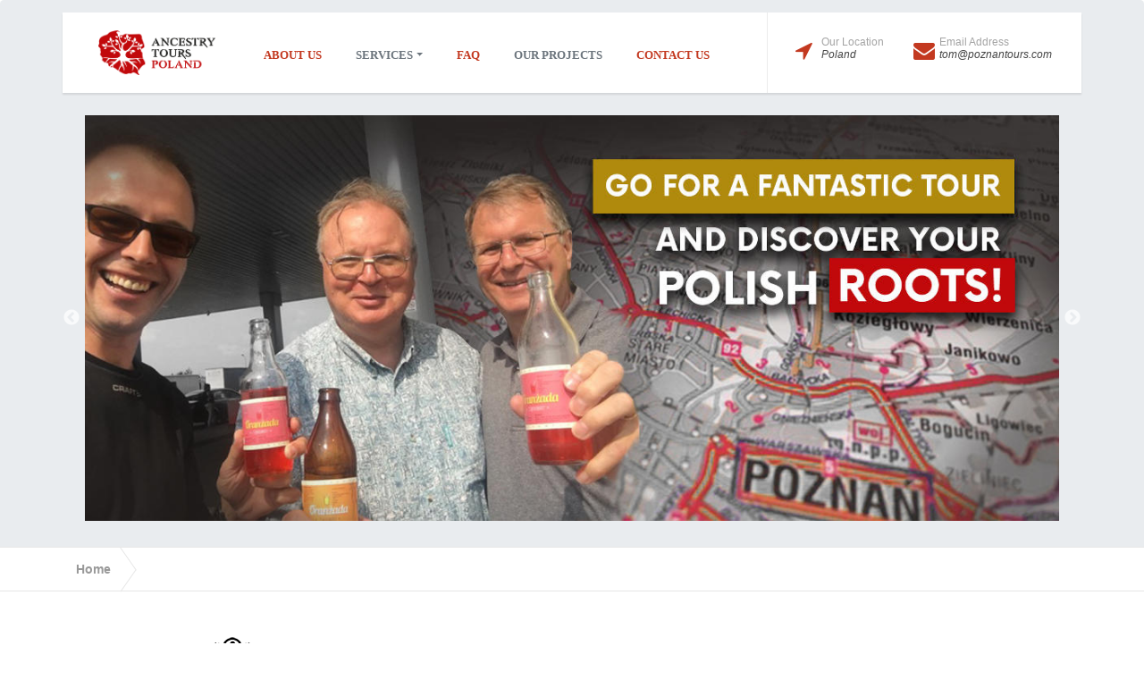

--- FILE ---
content_type: text/html; charset=UTF-8
request_url: http://ancestrytours.pl/
body_size: 7430
content:

<!doctype html>
<html lang="en">
<head>
    <!-- Global site tag (gtag.js) - Google Analytics -->
    <script async src="https://www.googletagmanager.com/gtag/js?id=UA-134063433-1"></script>
    <script>
        window.dataLayer = window.dataLayer || [];

        function gtag() {
            dataLayer.push(arguments);
        }

        gtag('js', new Date());

        gtag('config', 'UA-134063433-1');
    </script>

    <meta charset="utf-8">
    <title>Genealogy tours Poland with private guides. Discover your Polish roots. Ancestry Tours</title>
    <meta name="viewport" content="width=device-width, initial-scale=1, shrink-to-fit=no">
    <meta name="description" content="Are you thinking about trip to Poland? Do you wish to discover your Polish roots? We offer you private genealogy tours Poland and detail genealogy research." />
    <meta name="author" content="Genealogy Tour Poznań Poland">

    <meta property="og:type" content="Genealogy tours Poland with private guides. Discover your Polish roots. Ancestry Tours" />
    <meta property="og:locale" content="en_US" />
    <meta property="og:site_name" content="Genealogy Poland Tour" />
    <meta property="og:title" content="Genealogy tours Poland with private guides. Discover your Polish roots. Ancestry Tours" />
    <meta property="og:description" content="Are you thinking about trip to Poland? Do you wish to discover your Polish roots? We offer you private genealogy tours Poland and detail genealogy research." />
    <meta property="article:publisher" content="http://facebook.com/PoznanTours" />

    <meta name="twitter:description" content="Are you thinking about trip to Poland? Do you wish to discover your Polish roots? We offer you private genealogy tours Poland and detail genealogy research." />
    <meta name="twitter:title" content="Genealogy tours Poland with private guides. Discover your Polish roots. Ancestry Tours" />
    <meta name="twitter:site" content="@PoznanTours" />

    <link rel="icon" href="/favicon.ico">

    <link rel="stylesheet" href="https://stackpath.bootstrapcdn.com/bootstrap/4.1.3/css/bootstrap.min.css"
          integrity="sha384-MCw98/SFnGE8fJT3GXwEOngsV7Zt27NXFoaoApmYm81iuXoPkFOJwJ8ERdknLPMO" crossorigin="anonymous">
    <link rel="stylesheet" href="/css/font-awesome.min.css">

    <link href="/css/main.css" rel="stylesheet">
    <link href="/css/slider.css" rel="stylesheet">

    <script src="/js/jquery.min.js"></script>
    <script src="/js/slick.min.js"></script>
    <link href="/css/slick.min.css" rel="stylesheet">
    <link href="/css/slick-theme.min.css" rel="stylesheet">

    <script src="/js/slider.js"></script>
    <script src="/js/bootstrap.min.js"></script>

</head>

<body>


<main role="main">
    <div class="jumbotron">

        <nav class="navbar navbar-expand-md   ">
    <a class="navbar-brand" href="/home">
        <img src="/img/logo.png" alt="logo" id="logo"/>
    </a>
    <button class="navbar-toggler" type="button" data-toggle="collapse" data-target="#navbarsMenu"
            aria-controls="navbarsMenu" aria-expanded="false" aria-label="Toggle navigation">
        <i class="fa fa-bars navbar-toggler-icon" aria-hidden="true"></i>

    </button>

    <div class="collapse navbar-collapse" id="navbarsMenu">
        <ul class="navbar-nav mr-auto menu">
            <!--<li class="nav-item active">-->
            <!--<a class="nav-link" href="#">Home <span class="sr-only">(current)</span></a>-->
            <!--</li>-->
            <li class="nav-item ">
                <a class="nav-link" href="/about-us">About us</a>
            </li>
            <li class="nav-item dropdown">
                <a class="nav-link dropdown-toggle  disabled" href="#" id="dropdown01"
                   data-toggle="dropdown" aria-haspopup="true" aria-expanded="false">Services</a>
                <div class="dropdown-menu" aria-labelledby="dropdown01">
                    <a class="dropdown-item" href="#">Action</a>
                    <a class="dropdown-item" href="#">Another action</a>
                    <a class="dropdown-item" href="#">Something else here</a>
                </div>
            </li>
            <li class="nav-item ">
                <a class="nav-link" href="/faq" title="How it works">FAQ</a>
            </li>
            <li class="nav-item ">
                <a class="nav-link disabled" href="#our_projects" >Our projects</a>
            </li>
            <li class="nav-item ">
                <a class="nav-link " href="/contact">Contact us</a>
            </li>

        </ul>
        <div class="form-inline nav-middle-border">
            <div class="row" style="width: 85%; margin-left: 5%; height: 100%">
                <div class="col-2"
                     style="font-size: 24px;text-align: right; line-height: 85px; color: rgb(195, 57, 32)">
                    <i class="fa fa-location-arrow"></i>
                </div>
                <div class="col-4 "
                     style="text-align: left;     font-weight: 400; color: #a4a4a4; font-size: 12px; line-height: normal; padding-top: 10%; padding-left: 0">
                    <span class="title">Our&nbsp;Location</span>
                    <p style="color: #444; font-size: 12px; font-style: italic;">Poland</p>
                </div>
                <div class="col-2 "
                     style="font-size: 24px; text-align: right; line-height: 85px; color: rgb(195, 57, 32)">
                    <i class="fa fa-envelope"></i>
                </div>
                <div class="col-4 "
                     style="text-align: left; font-weight: 400; color: #a4a4a4; font-size: 12px; line-height: normal; padding-top: 10%; padding-left: 0">
                    <span class="title">Email&nbsp;Address</span>
                    <p style="color: #444; font-size: 12px; font-style: italic;">tom@poznantours.com </p></div>
            </div>
        </div>
    </div>
</nav>
        <!-- Main jumbotron for a primary marketing message or call to action -->
        <div class="container">
                            <div class="fade2 slider">
                    <div><img src="/img/slider/A_slider_go-for-a-fantastic-tour_m.jpg"/></div>
                    <div><img src="/img/slider/A_Slider_understand_m.jpg"/></div>
                    <div><img src="/img/slider/A_slider_learn-more-about_m.jpg"/></div>
                </div>
                            <h1 class="display-3">

                        </h1>
        </div>
    </div>
    <div class="breadcrumbss full_bar">
        <div class="container">
            <ul class="page_parents pull-right">
                <li class="home"><a href="/home">Home</a></li>
                

            </ul>
        </div>
    </div>

    <div class="container main">
        <div class="row home">
    <div class="col-sm-4 icon">
        <img src="/img/tree.png" alt="Genealogy research"/>
        <h4>Genealogy research</h4>
        <p>We provide detailed research for you. <br/>It is based on facts, documents and records obtained from local
            archives, churches and parishes.<br/>
            At Ancestry Tours experts are working for You!</p>
    </div>
    <div class="col-sm-4 icon">
        <img src="/img/poland.png" alt="Ancestry Tours"/>
        <h4>Ancestry Tours</h4>
        <p>How amazing it would be to step yourself on your ancestor's land?
            With us this is doable and so easy.
            As a travel operator we give you opportunity to see both Poland's best sights and land - cities/ villages -
            where Your history began!
            Come with us!</p>
    </div>
    <div class="col-sm-4 icon">

        <img src="/img/translate.svg" alt="Translation of Documents"/>
        <h4>Translation of Documents</h4>
        <p>After our research you will receive all relevant records in an original form.
            Due to our complicated history your documents might be written in Latin, Geman, Russian or in Polish.
            To help you understand your family history we also provide translation of genealogy documents.</p>
    </div>
</div>

<hr class="margin-bottom-50 margin-top-50">

<div class="row">
    <div class="col-sm-12">
        <h1 class="cont text-center">Testimonials</h1>
    </div>
</div>
<section class="regular slider" id="testimonials">
    <div>
        <div class="row">
            <div class="col-sm-3 text-right">
                <img src="/img/testimonials/testimonial1m.png" alt="Frank & Leonette" class="profile">
            </div>
            <div class="col-sm-9">
                <h3>New Friend</h3>
                <p class="padding-right-40">Tomasz helped organize our trip from start to finish.</p>
                <p class="padding-right-40">This trip was largely focused on searching for information about my
                    ancestors,
                    Tomasz did extensive research and provided transportation. In each of the cities that we visited -
                    Warsaw, Krakow and Poznan (and many small villages) Tomasz (…) provided in-depth information on the
                    history of the area.</p>
                <a href="https://goo.gl/maps/iVszkFgMq4J2" target="_blank" class="info">check <span
                            class="fa fa-arrow-circle-right"/></a>

            </div>
        </div>
    </div>
    <div>
        <div class="row">
            <div class="col-sm-3 ">
                <p class="text-right">
                    <img src="/img/testimonials/testimonial2m.png" alt="Bob" class="profile">
                </p>
            </div>
            <div class="col-sm-9">
                <h3>Trip of a lifetime </h3>
                <p class="padding-right-40">The 12-day trip, organized and led by Tomasz, exceeded our expectations! The
                    highlight of our trip was researching our family history. Tomasz was instrumental in uncovering our
                    family history including living relatives in Poland. He found original documents in the government
                    archives and the local church. </p>
                <p class="padding-right-40">We also visited Warsaw, Lublin, and Krakow often stopping along the way to
                    experience some less visited gems in Poland.</p>
                <a href="https://www.tripadvisor.com/ShowUserReviews-g274847-d6418404-r620798468-Poznan_Tours-Poznan_Greater_Poland_Province_Central_Poland.html"
                   target="_blank" class="info">check <span class="fa fa-arrow-circle-right"/></a>

            </div>
        </div>
    </div>
    <div>
        <div class="row">
            <div class="col-sm-3 ">
                <p class="text-right">
                    <img src="/img/testimonials/no_user_photo-v1.gif" alt="Brenda" class="profile">
                </p>
            </div>
            <div class="col-sm-9">
                <h3>A Perfect BUCKLET LIST visit to Poland for my Father</h3>
                <p class="padding-right-40">Tomasz created a schedule and provided suggestions to help build a trip of a
                    LIFE TIME for my Father's 78 birthday.</p>
                <p class="padding-right-40">We spent a total of 3 and 1/2 days with Tomasz and each day was MORE PERFECT
                    than the 1 before.</p>
                <p class="padding-right-40">Tomasz & Ania's warm, thoughtful actions and demeanour made our trip so
                    personable. It created a birthday my father will NEVER EVER FORGET!</p>
                <a href="https://www.tripadvisor.com/ShowUserReviews-g274847-d6418404-r612058868-Poznan_Tours-Poznan_Greater_Poland_Province_Central_Poland.html"
                   target="_blank" class="info">check <span class="fa fa-arrow-circle-right"/></a>

            </div>
        </div>
    </div>

    <div>
        <div class="row">
            <div class="col-sm-3 ">
                <p class="text-right">
                    <img src="/img/testimonials/testimonial4m.png" alt="Alden" class="profile">
                </p>
            </div>
            <div class="col-sm-9">
                <h3>World War II Sites and Ancestry Search</h3>
                <p class="padding-right-40">Tomasz did a genealogy search and a tour of WWII battle site in and around
                    Poznan. I also had him book travel between cities on our 8 day Polish tour. He is very enthusiastic
                    and knowledgeable about Poland. He found the ship upon which my great, great grand parents departed
                    Poland for Louisiana and cleared up some misconceptions I had grown up with. </p>
                <a href="https://www.tripadvisor.com/ShowUserReviews-g274847-d6418404-r603009393-Poznan_Tours-Poznan_Greater_Poland_Province_Central_Poland.html"
                   target="_blank" class="info">check <span class="fa fa-arrow-circle-right"/></a>
            </div>
        </div>
    </div>
</section>


<hr class="margin-bottom-50 margin-top-50">

<div class="row">
    <div class="col-sm-12">
        <h1 class="cont text-center">Our Experience</h1>
    </div>
</div>
<div class="row">
                        <div class="col-sm-4 experience">
                        <a href="/projects/finding_dads_grave"><img src="/img/blog/dad.png"
                                                                             title="Finding Dad’s grave "
                                                                             alt="December 2018 / Ancestry Tour,  IIWW History "/></a>
                        <p class="sub">Finding Dad’s grave </p>
                        <h5><a href="/projects/finding_dads_grave">December 2018 / Ancestry Tour,  IIWW History </a></h5>
                        <div class="cut"><p>Ancestry tours in Poland during winter time? Yes, it&rsquo;s great opportunity to explore Poland and Europe. As night falls much earlier you see illuminated cities earlier than during summer time. There are considerably less people in the museums etc.</p>
<p>If you are living in hotter climate - like South Africa - then winter is great opportunity to visit Poland.</p>
<p>As little boy Mr Rainer was told many stories about his father. He never knew him.</p>
<p>What was true and which stories were made up to make him feel better as a kid raised without a dad? Little Rainer wasn&rsquo;t sure.</p>
<p>As he was growing up he collected all information available to him about his father. He know that his father died in Poland in closing stages of IIWW.</p>
<p>One day his daughter in-law organised a tour to Europe, a family trip for 3 generations. We started to speak few weeks before their arrival and exchanged family documents.</p>
<p>Finally we have meet in Poznan Poland.</p>
<p><em>I wish to learn more about my family history and if possible to stand at the father&rsquo;s and grandfather&rsquo;s grave. </em>Goals were clear for us.</p>
<p>Therefore before their arrival our team made a small research to prepare for this emotional visit. <strong>We have found an exact place where his father died in the last stages of IIWW, in January 1945. </strong></p>
<p>We went for a trip to small village <em>Debina Gut</em>, as it used to be called in 1945, north-west from Poznan.</p>
<p>Debina Palace was opened especially for us and we have meet there with local people. They have showed us exact grave&rsquo;s location and told story of last days of IIWW in the region, seen trough their eyes. We received exact picture what was happening here.</p>
<p>History told by them matched Mr Rainer&rsquo;s history perfectly. Emotions were sky high!</p>
<p>It was an amazing tour for both sides. For us it was pure pleasure to help organise this trip. What was Rainer&rsquo;s Family impression on our tour? You can read it on <span style="text-decoration: underline;"><a title="Unbelievable Experience" href="https://www.tripadvisor.com/Attraction_Review-g274847-d6418404-Reviews-Poznan_Tours-Poznan_Greater_Poland_Province_Central_Poland.html#rn641900946" target="_blank" rel="noopener">Trip Advisor</a>.</span></p>
<p>If you have any IIWW history in your family which is connected with modern Polish territory - please contact us.</p>
<p>We are happy to help you make your special ancestry tour in Poland.</p></div>
                    </div>
                                    <div class="col-sm-4 experience">
                        <a href="/projects/holocaust_memorial_day"><img src="/img/blog/auschwitz.png"
                                                                             title="Holocaust Memorial Day 27/01"
                                                                             alt="Ancestry Tour finds holocaust survivor"/></a>
                        <p class="sub">Holocaust Memorial Day 27/01</p>
                        <h5><a href="/projects/holocaust_memorial_day">Ancestry Tour finds holocaust survivor</a></h5>
                        <div class="cut"><p>It all happened in August 2016 during one of our Ancestry Tours. Ann and Alan came to Poland from NY.<br />We were traveling together from Frankfurt Oder and looking for places and cities related to their Polish ancestors.</p>
<p>We ended up in one Polish City. Nothing special you may say now. But it was a city with an incredible past. A city rich in terms of its Jewish history and Jewish heritage.</p>
<p style="text-align: center;"><img class="size-medium wp-image-2702" src="http://www.poznantours.com/wp-content/uploads/2017/01/Old-Synagogue-300x96.png" sizes="(max-width: 300px) 100vw, 300px" srcset="http://www.poznantours.com/wp-content/uploads/2017/01/Old-Synagogue-300x96.png 300w, http://www.poznantours.com/wp-content/uploads/2017/01/Old-Synagogue-768x247.png 768w, http://www.poznantours.com/wp-content/uploads/2017/01/Old-Synagogue-1024x329.png 1024w" alt="Holocaust Survivor " width="300" height="96" aria-describedby="caption-attachment-2702" /><br />A City wanting to forget its past</p>
<p>Perhaps it is one of many cities like this in Poland. I think that city is clearly ashamed of its history. What Astonished us? The collective amnesia and strong sense of the denial of the past.</p>
<p>After proper research we knew where we should go. And we found nothing at first. Yeah, it was not easy. But as always a bit of luck is needed. One person gave us an address of a man "who knows everything".<br />- <em>Everything?</em> -We asked again as we wanted to make sure.<br />- <em>Yes, everything regarding the history of this town. Especially the oldest post-war times.</em>-Added the man in a low voice then quickly disappeared. Just as he had appeared.</p>
<p>Not knowing what to expect we went to the address. A Lady greeted us there.<br />She asked all important questions. Who we are? Where did we came from?.</p>
<p>After a short conversation we were able to go inside.</p>
<h2>Holocaust survivor</h2>
<p>Inside the house in one of the rooms on the couch there was Mr John. He greeted us in very(!!) unusual way.<br />He simply said <em>Ich bin ein Jude</em>. At the same time he revealed his sleeve showing the tattooed number of an Auschwitz prisoner!</p>
<p style="text-align: center;"><img class="size-medium wp-image-2701" src="http://www.poznantours.com/wp-content/uploads/2017/01/Tattoo-from-Auschwitz-300x225.jpeg" sizes="(max-width: 300px) 100vw, 300px" srcset="http://www.poznantours.com/wp-content/uploads/2017/01/Tattoo-from-Auschwitz-300x225.jpeg 300w, http://www.poznantours.com/wp-content/uploads/2017/01/Tattoo-from-Auschwitz-768x576.jpeg 768w, http://www.poznantours.com/wp-content/uploads/2017/01/Tattoo-from-Auschwitz-1024x768.jpeg 1024w, http://www.poznantours.com/wp-content/uploads/2017/01/Tattoo-from-Auschwitz.jpeg 1440w" alt="Holocaust Survivor " width="300" height="225" aria-describedby="caption-attachment-2701" /><br />Tattoo from Auschwitz</p>
<p>We were blown away! After a moment of shock and small disbelief what we have just experienced we sat down and started talking. Tears of joy and sadness were constantly mixing but nonetheless we were enjoying these special moments. To the fullest extend.</p>
<p>Mr John showed us his memorabilia and secret boxes and other things from the past which he used in the camps. Yes, camps. We were more than surprised when we have learned that we are speaking with a person who survived not 1 but 2(two!) concentration camps! He was in both Auschwitz-Birkenau and Mauthausen</p>
<p style="text-align: center;"><img class="size-medium wp-image-2703" src="http://www.poznantours.com/wp-content/uploads/2017/01/Medal-Ocalałych-134x300.jpg" sizes="(max-width: 134px) 100vw, 134px" srcset="http://www.poznantours.com/wp-content/uploads/2017/01/Medal-Ocalałych-134x300.jpg 134w, http://www.poznantours.com/wp-content/uploads/2017/01/Medal-Ocalałych-768x1717.jpg 768w, http://www.poznantours.com/wp-content/uploads/2017/01/Medal-Ocalałych-458x1024.jpg 458w, http://www.poznantours.com/wp-content/uploads/2017/01/Medal-Ocalałych.jpg 1443w" alt="Holocaust survivor - PoznanTours.com" width="134" height="300" aria-describedby="caption-attachment-2703" /><br />Order given to those who survived this hell</p>
<p>Wow! It was an amazing day it was! And it is hard to describe our whole conversation. Not in one article.</p>
<h3>What's next?</h3>
<p>Well we all felt pumped-up after this meeting as how often you can meet such amazing people?<br />People with huge will to life which is still visible when they are 92 years old!<br />People strong enough that nothing in this world can break them. For us it was a pure honor to meet such person as Mr John!</p>
<p>Ann and Alan came back home to NY with warm memories and so many emotions in their hearts that is hard to describe.<br />I started to look completely differently on some aspects of my tourist work and started a new project with <a href="http://www.poznantours.com/offer-view/berlin-auschwitz-tour/" target="_blank" rel="noopener">educational tours to Auschwitz</a>.</p>
<p>I still keep contact with Mr John. We agreed to meet again very soon and record his memories.<br />Fingers crossed!</p>
<p>Meanwhile pray for Mr John's health and stay tuned. <strong>Mr John a Holocaust survivor.</strong><br />&reg;<a href="http://www.poznantours.com/" target="_blank" rel="noopener">PoznanTours.com</a></p></div>
                    </div>
                
</div>
    </div>
</main>



<footer>
    <div class="container">
        <div class="row">
            <div class="col-md-3">
                <a class="navbar-brand" href="#">
                    <img src="img/logo.png" alt="Ancestry Tours Poland" class="logo"/>
                </a>
                <p><strong>Ancestry Tours Poland</strong> is consistently delivering trustworthy and rellable results
                    base on genealogy research made in the archives across entire Poland.</p>
                <ul class="social circle">
                    <li><a href="https://www.facebook.com/PoznanTours/" target="_blank"><i class="fa fa-facebook"></i></a></li>
                    <li><a href="https://www.tripadvisor.com/Attraction_Review-g274847-d6418404-Reviews-Poznan_Tours-Poznan_Greater_Poland_Province_Central_Poland.html" target="_blank"><i class="fa fa-tripadvisor"></i></a></li>
                    <li><a href="https://twitter.com/poznantours" target="_blank"><i class="fa fa-twitter"></i></a></li>
                </ul>
            </div>
            <div class="col-md-3">
                <h2>Latest projects</h2>
            </div>
            <div class="col-md-3">
                <h2>Contact info</h2>
                <p>Contact us via E-mail, Phone, Facetime or Whatsapp. It's so easy.</p>
                <p><a href="tel:+48 509315913"><i class="fa fa-mobile-phone"></i>+48 509 315 913</a></p>
                <p><a href="#"><i class="fa fa-envelope"></i>tom@poznantours.com </a></p>
                <p><a href="https://wa.me/48509315913?text=Hi%20Tom" target="_blank"><i class="fa fa-whatsapp"></i>Connect
                        using WhatsApp</a></p>
                <p><a href="facetime:48509315913"><i class="fa fa-facetime"></i>Connect using FaceTime</a></p>
            </div>
            <div class="col-md-3">

            </div>
        </div>
        <div class="row">
            <div class="col-md-12"
            <p>&copy; Ancestry Tours Poland 2018-2026</p>
        </div>
    </div>
    </div>
</footer>


</body>
</html>


--- FILE ---
content_type: text/css
request_url: http://ancestrytours.pl/css/main.css
body_size: 2952
content:
body, html {
    font-family: "Open Sans", "Arial";
    line-height: 26px;
    font-weight: 400;
    font-style: normal;
    color: #999999;
    font-size: 14px;
    padding: 0;
    margin: 0;
    /*top: 0;*/
}

nav {
    padding-left: 40px;
    padding-right: 40px;
    margin-top: 0px;
    -webkit-box-shadow: 0 2px 2px rgba(0, 0, 0, 0.1);
    -moz-box-shadow: 0 2px 2px rgba(0, 0, 0, 0.1);
    box-shadow: 0 2px 2px rgba(0, 0, 0, 0.1);
    margin-right: auto;
    margin-left: auto;
    *zoom: 1;
    background-color: #FFF;
    height: 90px;
}

main p {
    font-size: 110%;
    color: #111111;
}

main p a:hover {
    color: #333333;
}

main p a {
    color: #666666;
}

.fa-facetime {

}

.fa-facetime {
    width: 20px;
    height: 20px;
    background-image: url("../img/facetime_red.svg");
    background-position: center;
    background-size: contain;
    background-repeat: no-repeat;

}

main h1 {
    text-align: left;
    text-transform: uppercase !important;
    line-height: 34px;
    color: #222;
    font-size: 14px;
    margin: 0 0 30px;
}

main .article h1 {
    text-align: left;
    /*text-transform: uppercase !important;*/
    line-height: 34px;
    color: #333333;
    font-size: 35px;
    margin: 0 0 20px;
}

main .article h2 {
    text-align: left;
    text-transform: uppercase !important;
    line-height: 34px;
    color: rgb(195, 57, 32);
    font-size: 14px;
    margin: 0px 0 5px;
}

main .article p a {
    color: rgb(195, 57, 32);
}

.article img.main-photo, .experience img {
    width: 100%;
    height: auto;
    margin-bottom: 20px;
}
main .article .container {
    padding-left: 0;
    padding-right: 0;
    margin-left: 0;
    margin-right: 0;
}
main .article p {

}

main .experience h5 a {
font-size: 20px;
    color: rgb(195, 57, 32);
}

main .experience .cut p, main .experience .cut h1, main .experience .cut h2, main .experience .cut h3, main .experience .cut h4, main .experience .cut h5 {
    display:none;
}
main .experience .cut p:first-of-type {
    display:block;
    font-size: 90%;
}

main .experience p.sub {
margin: 0;
    font-size: 13px;
    text-transform: uppercase;
}





.fa, .fa:before {
    color: rgb(195, 57, 32);
}

main .container .fa, main .container .fa:before, footer .fa:before, footer .fa {
    font-size: 120%;
    width: 25px;
    display: inline-block;
    text-align: center;
    margin-right: 10px;
}

/*nav-link active*/
nav #navbarsMenu {
    height: 100%;
}

nav .menu {
    background-color: #FFF;
    height: 100%;
    z-index: 1;
    position: relative;
}

.navbar {
    padding: 0 40px 0 40px;
}

nav .menu > li {
    border-top: 3px solid transparent;
    -webkit-transition-duration: 0.4s;
    -moz-transition-duration: 0.4s;
    -o-transition-duration: 0.4s;
    -ms-transition-duration: 0.4s;
    transition-duration: 0.4s;
}

nav .menu li:first-child {
    margin-left: 0;
}

nav .menu > li {
    margin-right: 4px;
    margin-left: 4px;
}

nav .menu > li {
    padding-right: 8px;
    padding-left: 8px;
}

nav .menu li {
    float: left;
    position: relative;
    height: 100%;
    background-color: #FFF;

}

nav .menu > li.active, nav .menu > li:hover {
    border-top: 3px solid rgb(195, 57, 32);
}

.menu > li > a {
    /*margin-top: -14px;*/
}

.nav-link {
    padding: 0;
}

nav .menu > li > a {
    font-family: Raleway;
    text-align: center;
    text-transform: uppercase;
    line-height: 90px;
    letter-spacing: 0px;
    font-weight: 700;
    color: rgb(195, 57, 32);
    font-size: 13px;
}

nav .menu > li > a {
    position: relative;
    /*top: 50%;*/
    /*margin-top: -10px;*/
    float: left;
}

nav .nav-middle-border {
    border-left: 1px solid #ebebeb;
    height: 100%;
    width: 35%;
}

nav .header_widgetized {
    float: right;
    top: 50%;
    position: relative;
    -webkit-transform: translateY(-50%);
    -moz-transform: translateY(-50%);
    -ms-transform: translateY(-50%);
    -o-transform: translateY(-50%);
    transform: translateY(-50%);
}

.contact_information {
    float: left;
    height: 100%;

}

.contact_information dl {
    margin: 0;
    padding: 0;
    float: left;
    width: 50%;
    /*margin-right: 25px;*/
    height: 100%;
    text-align: center;
}

.contact_information dl:last-child {
    margin-right: 0;
}

.contact_information dt {
    width: 28px;
    height: 100%;
    line-height: 90px;
    float: left;
}

.contact_information dt i {
    font-size: 24px;
    line-height: 90px;
    float: right;
}

.contact_information dt .bbm_channels {
    width: 24px;
    line-height: 35px;
    height: 35px;
    float: right;
}

.contact_information dd {
    margin-left: 10px;
    margin-top: 20px;
    float: left;

}

.contact_information dd .title {
    display: block;
    font-weight: 400;
    color: #a4a4a4;
    font-size: 12px;
}

.contact_information dd p {
    margin-bottom: 0px;
    color: #444;
    font-size: 12px;
    font-style: italic;
    font-weight: 500;
    float: left;
    margin-top: -4px;
}

.contact_information.light p {
    color: #fff;
}

nav #logo {
    width: 131px;
    height: auto;
    margin-right: 25px;
}

@media (min-width: 276px) and (max-width: 768px) {
    main .jumbotron .container h1 {
        margin-top: 60px;
        font-size: 3.5rem;
    }

    nav .menu {
        height: auto;
    }
}

@media (min-width: 768px) and (max-width: 805px) {
    nav .menu > li > a {
        font-size: 11px;
    }
}

@media (min-width: 981px) and (max-width: 1100px) {
    nav {
        width: 90% !important;
    }

    main .jumbotron .container h1 {
        margin-top: 60px;
        font-size: 3.5rem;
    }
}

@media (min-width: 768px) {
    nav {
        max-width: 1180px !important;

    }

    main .jumbotron .container h1 {
        margin-top: 60px;
        font-size: 3.5rem;
    }
}

@media (min-width: 1101px) {
    nav {
        width: 90%;
        max-width: 1180px !important;
    }

    main .jumbotron .container h1 {
        margin-top: 60px;
        font-size: 3.5rem;
    }

}

@media (max-width: 1201px) {
    nav .nav-middle-border {
        display: none;
    }

}

main .jumbotron {
    background-size: cover;
    background-image: url(//tom/www/img/background.jpg);
    padding: 1rem 0.5rem;
}

main .jumbotron .container h1 {
    margin-top: 65px;
    margin-bottom: 50px;
    color: #444444;
    text-align: center;
}

.breadcrumbss.normal {
    position: absolute;
    right: 0;
    top: 50%;
    margin-top: -11px;
}

.breadcrumbss.normal .page_parents li:first-child {
    padding-right: 0px;
}

.breadcrumbss.normal .page_parents li {
    float: left;
    padding-left: 0px;
    position: relative;
    padding-left: 15px;
    font-weight: 400;
    padding-right: 11px;
    font-size: 12px;
    opacity: 0.7;
}

.breadcrumbss.normal .page_parents li:after {
    content: "/";
    position: absolute;
    left: 0;
    top: 1px;
    width: 3px;
    font-size: 12px;
    height: 7px;
    display: inline;
    margin-top: 0;
}

.breadcrumbss.normal .page_parents li:first-child:after {
    content: '' !important;
    display: none;
}

.breadcrumbss.normal .page_parents li.home:after {
    content: '' !important;
    display: none;
}

.breadcrumbss.normal .page_parents li:last-child {
    margin-right: 0px;
    padding-right: 0;
}

.breadcrumbss.normal .page_parents li a {
    font-size: 12px;
    font-weight: 400;
    color: inherit;
}

.breadcrumbss.normal .page_parents li.home {
    opacity: 1;
}

.breadcrumbss.normal .page_parents li.home a {
    font-weight: bold;
}

.breadcrumbss.normal .page_parents li a:hover {
    text-decoration: none;
}

.breadcrumbss.normal .page_parents li:last-child a {
    margin-right: 0px;
}

.breadcrumbss.normal .page_parents {
    margin: 0;
    padding: 0;
    list-style: none;
    position: relative;
    margin-top: 0px;
    -webkit-transition-duration: 0.1s;
    -moz-transition-duration: 0.1s;
    -o-transition-duration: 0.1s;
    -ms-transition-duration: 0.1s;
    transition-duration: 0.1s;

    z-index: 20;
    float: left;
    z-index: 1;
}

.breadcrumbss.full_bar {
    background-color: white;
    margin-top: -33px;
    margin-bottom: 50px;
    width: 100%;
    height: 50px;
    border-top: 1px solid #e7e7e7;
    border-bottom: 1px solid #e7e7e7;
}

.breadcrumbss.full_bar .container {
    height: 100%;
}

.breadcrumbss.full_bar .page_parents {
    float: left;
    margin: 0;
    padding: 0;
    list-style: none;
    height: 100%;

}

.breadcrumbss.full_bar .page_parents li {
    float: left;
    height: 100%;
    display: table;
    padding: 0 20px;
    position: relative;
}

.breadcrumbss.full_bar .page_parents li.home {
    font-weight: bold;
}

.breadcrumbss.full_bar .page_parents li:first-child {
    padding-left: 0;
}

.breadcrumbss.full_bar .page_parents li a {
    color: #999999;
    vertical-align: middle;
    display: table-cell;
}

.breadcrumbss.full_bar .page_parents li:before {
    content: "";
    width: 1px;
    height: 31px;
    -webkit-transform: rotate(-35deg);
    -moz-transform: rotate(-35deg);
    -ms-transform: rotate(-35deg);
    -o-transform: rotate(-35deg);
    transform: rotate(-35deg);
    position: absolute;
    right: 0;
    top: -3px;
    background: #e7e7e7;
}

.breadcrumbss.full_bar .page_parents li:after {
    content: "";
    width: 1px;
    height: 30px;
    -webkit-transform: rotate(35deg);
    -moz-transform: rotate(35deg);
    -ms-transform: rotate(35deg);
    -o-transform: rotate(35deg);
    transform: rotate(35deg);
    position: absolute;
    top: 22px;
    right: 0;
    background: #e7e7e7;
}

.header_page h1 {
    color: inherit;
    float: left;
    height: 100%;
}

.form-group label {
    color: #111111;
}

.form-group input {
    padding: 23px 15px;
}

form {
    margin-bottom: 30px;
}

.btn-primary {
    background-color: rgb(195, 57, 32);
    border-radius: 20px;
    border: none;
    padding: 10px 35px;
    font-size: 16px;
    font-weight: bold;
    text-transform: uppercase;
}

.form-group {
    margin: 0 0 20px;
}

footer {
    margin-top: 30px;
    padding: 30px 0;
    background-color: #f1f1f1;
}

footer p {
    font-size: 13px;
}

footer .logo {
    width: 75%;
    height: auto;
    margin-bottom: 25px;
}

footer a:hover {
    color: #333333;
}

footer a {
    color: #666666;
}

footer h2 {
    font-size: 22px;
    color: #666666;
    margin-bottom: 20px;
}

footer .social li a {
    float: left;
    width: 100%;
    text-align: center;
    height: 35px;
    line-height: 35px;
    color: #FFFFFF;
    display: inline-block;
}

footer .social li a i:before {
    text-align: center;
    height: 35px;
    width: 35px;
    line-height: 35px;
    color: #FFFFFF;
    display: inline-block;
}

footer .social li:hover {
    background-color: #c33920;
}

footer .social li {
    margin: 0 5px;
    float: left;
    padding: 0;
    line-height: 35px;
    width: 35px;
    height: 35px;
    border-radius: 100%;
    display: inline-block;
    background-color: #333333;
}

footer .social {
    margin: 0;
    padding: 15px 0 0 0;
    list-style: none;
    float: left;
    width: 100%;
    margin-left: 0px !important;
    margin-top: 0px !important;
    position: relative;
}

h1.blockquote {
    padding: 10px 0px 10px 25px;
    font-size: 18px;
    color: #000;
    line-height: 25px;
    margin-bottom: 20px !important;
    border-left: 2px solid #c33920;
}

.after_blockquote {
    margin-top: 60px;
}

h2.welcome {
    font-size: 28px;
    color: #111111;
    line-height: 40px;
    text-align: center;
    font-family: Roboto;
    font-weight: 300;
    font-style: normal;
    margin-bottom: 50px;
}

hr.margin-bottom-50 {
    margin-bottom: 50px;
}

hr.margin-top-50 {
    margin-top: 50px;
}

.shapes {
    text-align: center;
}

.shapes img {
    width: 100%;
    height: auto;
}

.about h4:hover {
    color: #c33920;
}

.about p {
    color: #666666;
    line-height: 26px;
    font-weight: 400;
    font-style: normal;
    font-size: 14px;
    text-align: justify;
}

.about2 p {
    color: #333333;
    line-height: 26px;
    font-weight: 400;
    font-style: normal;
    font-size: 17px;
    text-align: justify;
}

.about h4 {
    line-height: 28px;
    font-size: 17px;
    color: #111111;
    font-family: "Open Sans";
    font-weight: 600;
    font-style: normal;
}

.container-gray {
    float: none;
    width: 100%;
    clear: both;
    font-family: "Open Sans";
    line-height: 26px;
    font-weight: 400;
    font-style: normal;
    color: #a3a3a3;
    font-size: 14px;

    background-color: #f6f6f6;
    padding-top: 35px;
    padding-bottom: 35px;
    margin: 50px 0;
}

.container-gray img.logo {
    max-height: 70px;
    height: auto;
    max-width: 290px;
    width: auto;
    padding: 0 20px;
}

p.cont {
    text-align: center;
    line-height: 24px;
    font-weight: 200;
    font-size: 19px;
    color: #555555;
}

h1.cont {
    text-transform: none !important;
    text-align: center;
    line-height: 42px;
    font-weight: 400;
    color: #444444;
    font-size: 38px;
}

.container.main .profil img {
    width: 90%;
    padding: 5px;
    height: auto;
}

.container.main .profil p {
    padding: 0 0px;
    margin-top: 10px;
    color: #666666;
    font-size: 100%;
    text-align: justify;
}

.container.main .profil .position {
    color: #c33920;
}

.container.main .profil h5 {
    margin-top: 20px;
    line-height: 22px;
    font-size: 14px;
    font-weight: bold;
    color: #000000;
}

.home .icon p {
    display: block;
    text-align: center;
    color: #666666;
    font-size: 100%;
}

.home .icon h4 {
    margin-bottom: 15px;
    width: 100%;
    margin-top: 15px;
    line-height: 28px;
    font-size: 16px;
    color: #c33920;
    font-family: "Open Sans";
    font-weight: 600;
    font-style: normal;
}

.home .icon img {
    height: 100px;
    width: 100px;
}

.home .icon {
    text-align: center;
}

#testimonials img.profile {
    width: 90%;
    height: auto;
    border-radius: 50%;
    display: inline;
}

#testimonials .padding-right-40 {
    padding-right: 40px;
}
#testimonials p {
    font-size: 95%;
}
#testimonials .info {
    color: rgb(195, 57, 32);
    font-size: 100%;
    text-transform: uppercase;
}
#testimonials .info span {
    font-size: 100%;
}

#testimonials {
    /*background-color: #f1f1f1;*/
    padding: 15px;
}

#testimonials h3 {
    /*text-align: center;*/
    margin-bottom: 15px;
    color: black;
}

.container .tags {
    color: #999999;
    font-size: 100%;
}
.container .tags:hover {
    color: rgb(195, 57, 32);
    font-weight: bold;
}
.container .links {
    color: #333333;
    font-size: 100%;
}
.links-ul {
    margin-left: -12px;
    text-align: left;
}
.container .links:hover {
    color: rgb(195, 57, 32);
}

h1.blockquote.tags {
    padding: 5px 0px 5px 25px;
    font-size: 16px;
    color: #000;
    line-height: 20px;
    margin-top: 30px !important;
    margin-bottom: 10px !important;
    border-left: 2px solid #c33920;
}
img.author {
    width: 50%;
    height: auto;
    border:1px solid #333333;
    border-radius: 50%;
    display: block;
    margin: 0 auto;
}


--- FILE ---
content_type: text/css
request_url: http://ancestrytours.pl/css/slider.css
body_size: 608
content:
/*div.background-slideshow img {*/
    /*display: none;*/
    /*z-index: 1;*/
    /*width: 100%;*/
    /*vertical-align: middle;*/
/*}*/
/*div.background-slideshow img.current {*/
    /*display: inline;*/
    /*z-index: 2;*/
/*}*/
/*div.background-slideshow img.previous {*/
    /*z-index: 1;*/
/*}*/
/*div.background-slideshow {*/
    /*margin: -20px;*/
/*}*/



.fade2 img{
    width: 100%;
    height: auto;
}
.fade2 {
    margin: 25px 10px -45px;

}




/*.testimonials {*/
    /*overflow: hidden;*/
    /*position: relative;*/
    /*max-height: 300px;*/
/*}*/

/*.testimonials {*/
    /*color: black;*/
    /*background: #f1f1f1;*/
/*}*/

/*.one-slide,*/
/*.testimonial,*/
/*.message {*/
    /*border: none !important;*/
    /*outline: none !important;*/
/*}*/

/*.icon-overlay {*/
    /*position: absolute;*/
    /*opacity: 0.3;*/
    /*right: 10%;*/
    /*top: 0;*/
    /*height: auto;*/
    /*width: 100%;*/
    /*max-width: 400px;*/
/*}*/

/*.carousel-controls .control {*/
    /*position: absolute;*/
    /*transform: translateY(-50%);*/
    /*width: 45px;*/
    /*height: 45px;*/
    /*border-radius: 50%;*/
    /*border: 2px solid #fff;*/
    /*z-index: 1;*/
/*}*/

/*.prev {*/
    /*left: -2.25rem;*/
/*}*/

/*.next {*/
    /*right: -2.25rem;*/
/*}*/

/*@media screen and (max-width: 768px) {*/
    /*.testimonials {*/
        /*max-height: 700px;*/
    /*}*/
    /*.icon-overlay {*/
        /*height: 300px;*/
        /*top: calc(50% - 150px);*/
    /*}*/
    /*.carousel-controls .control {*/
        /*width: 25px;*/
        /*height: 25px;*/
        /*top: inherit;*/
    /*}*/
    /*.prev {*/
        /*left: 0;*/
    /*}*/
    /*.next {*/
        /*right: 0;*/
    /*}*/
    /*.control i {*/
        /*font-size: .7rem;*/
    /*}*/
    /*.testimonials .message {*/
        /*font-size: 1rem;*/
    /*}*/
    /*.testimonials h2 {*/
        /*font-size: 1.5rem;*/
    /*}*/
/*}*/


--- FILE ---
content_type: image/svg+xml
request_url: http://ancestrytours.pl/img/translate.svg
body_size: 8577
content:
<?xml version="1.0" encoding="UTF-8" standalone="no"?>
<!-- Created with Inkscape (http://www.inkscape.org/) -->

<svg
   xmlns:dc="http://purl.org/dc/elements/1.1/"
   xmlns:cc="http://creativecommons.org/ns#"
   xmlns:rdf="http://www.w3.org/1999/02/22-rdf-syntax-ns#"
   xmlns:svg="http://www.w3.org/2000/svg"
   xmlns="http://www.w3.org/2000/svg"
   xmlns:sodipodi="http://sodipodi.sourceforge.net/DTD/sodipodi-0.dtd"
   xmlns:inkscape="http://www.inkscape.org/namespaces/inkscape"
   width="200mm"
   height="200mm"
   viewBox="0 0 708.66142 708.66141"
   id="svg4211"
   version="1.1"
   inkscape:version="0.91 r13725"
   sodipodi:docname="translate.svg">
  <defs
     id="defs4213" />
  <sodipodi:namedview
     id="base"
     pagecolor="#ffffff"
     bordercolor="#666666"
     borderopacity="1.0"
     inkscape:pageopacity="0.0"
     inkscape:pageshadow="2"
     inkscape:zoom="0.35"
     inkscape:cx="-23.571429"
     inkscape:cy="-71.034685"
     inkscape:document-units="px"
     inkscape:current-layer="layer1"
     showgrid="false"
     inkscape:window-width="1920"
     inkscape:window-height="1017"
     inkscape:window-x="0"
     inkscape:window-y="30"
     inkscape:window-maximized="1" />
  <metadata
     id="metadata4216">
    <rdf:RDF>
      <cc:Work
         rdf:about="">
        <dc:format>image/svg+xml</dc:format>
        <dc:type
           rdf:resource="http://purl.org/dc/dcmitype/StillImage" />
        <dc:title></dc:title>
      </cc:Work>
    </rdf:RDF>
  </metadata>
  <g
     inkscape:label="Layer 1"
     inkscape:groupmode="layer"
     id="layer1"
     transform="translate(0,-343.70079)">
    <path
       style="fill:#000000"
       d="m 84.518609,986.58278 c -23.618733,-6.23172 -42.577187,-22.8142 -51.36736,-44.92963 -5.65623,-14.23051 -5.603999,-13.20203 -5.273597,-103.8451 0.298191,-81.80066 0.340135,-83.36411 2.406586,-89.68202 7.576512,-23.16416 21.483985,-39.13848 42.159971,-48.42532 14.809488,-6.65195 10.209829,-6.35534 104.319611,-6.72657 l 85.32064,-0.3365 0,-108.82086 c 0,-123.04011 -0.43961,-115.66104 7.92647,-133.02943 9.74639,-20.23383 28.56327,-35.26266 50.67949,-40.47713 5.30232,-1.25016 26.59171,-1.46114 148.70233,-1.47368 98.11124,-0.0101 144.34279,0.31929 148.38373,1.0571 26.68533,4.87229 49.25519,25.65277 57.9553,53.36061 l 2.32183,7.39424 0,228.0163 0,228.01633 -2.31779,7.41918 c -4.10346,13.13509 -9.58852,22.33852 -18.92411,31.753 -9.48756,9.5677 -18.24006,15.18539 -30.19789,19.38224 l -7.9138,2.7775 -263.62842,0.1984 c -58.6663,0.0443 -104.31222,0.0744 -139.90476,0.0736 -118.22757,0 -125.52965,-0.35209 -130.648231,-1.70258 z M 611.85546,934.20192 c 5.87124,-2.66664 11.05874,-8.46342 12.78964,-14.29201 1.28639,-4.33169 1.47411,-32.4791 1.47411,-220.98658 0,-154.30072 -0.31204,-217.26184 -1.09203,-220.35972 -1.33577,-5.30458 -6.62496,-11.68687 -12.12148,-14.62651 l -4.09793,-2.19164 -135.5238,-0.2636 c -92.67051,-0.18024 -137.12587,0.0681 -140.5903,0.78571 -9.70809,2.01059 -16.78873,10.6355 -17.58201,21.41657 -0.23306,3.16779 -0.46303,63.51798 -0.51099,134.11154 l -0.0873,128.3519 -108.07281,0.0103 -108.07281,0.0103 -5.061907,2.35697 c -5.868952,2.73279 -9.853945,7.46508 -11.838251,14.05854 -2.135064,7.09417 -2.068113,150.11551 0.0736,157.32743 1.730906,5.82859 6.918401,11.62545 12.789648,14.29208 3.89699,1.76985 12.86451,1.83339 258.76223,1.83339 245.89779,0 254.86531,-0.0633 258.76231,-1.83339 z M 354.57699,886.73574 c -6.94412,-3.18878 -10.05915,-8.67138 -11.06864,-19.48163 l -0.59353,-6.35621 7.06765,0 7.06758,0 0,5.22066 c 0,6.91499 1.89868,9.62262 6.73338,9.6026 4.2095,-0.0174 5.39024,-0.63247 6.9677,-3.62943 3.48714,-6.62503 0.094,-13.85777 -12.07551,-25.73947 -12.21566,-11.92681 -13.99088,-15.48778 -13.99088,-28.06478 0,-8.6778 0.22807,-9.81596 2.72147,-13.5823 3.80741,-5.75127 9.04049,-8.19616 17.60085,-8.22323 12.48607,-0.0396 19.19238,6.30058 20.40541,19.291 l 0.61118,6.54518 -6.57296,0 c -6.56742,0 -6.57304,0 -6.57304,-2.82 0,-5.06626 -1.91934,-8.83655 -5.05486,-9.9296 -5.71843,-1.99341 -9.78352,1.44071 -9.78352,8.26485 0,6.09007 2.66387,10.39786 12.81244,20.71975 12.04544,12.25112 14.86196,17.52495 14.8762,27.85547 0.0135,9.53098 -3.4865,16.653 -9.79087,19.92488 -5.5797,2.8959 -15.52196,3.08314 -21.36005,0.40226 z m -204.51076,-37.95584 -0.25878,-38.82708 -7.66649,-0.28885 -7.6665,-0.28893 0,-5.89373 0,-5.8938 22.25756,0 22.25756,0 0,5.93535 0,5.93535 -7.41919,0 -7.41918,0 0,39.07438 0,39.07438 -6.9131,0 -6.9131,0 z m 34.8587,-6.26955 0,-45.09662 15.58029,0.3342 c 14.42187,0.30935 15.86479,0.51107 19.40669,2.71285 5.8202,3.61803 7.50624,8.30545 7.50624,20.86813 0,11.46519 -1.66309,17.00549 -6.11207,20.36133 l -2.40714,1.81574 2.93199,2.46713 c 4.86271,4.09167 5.83532,7.91372 6.50474,25.56007 l 0.60976,16.07601 -7.04819,-7.9e-4 -7.04826,-7.9e-4 -0.61823,-3.09129 c -0.34005,-1.70052 -0.6183,-8.39987 -0.6183,-14.88776 0,-16.07102 -1.3664,-18.62251 -9.97313,-18.62251 l -3.87602,0 0,18.30066 0,18.30066 -7.41919,0 -7.41918,0 0,-45.09662 z m 25.85762,-6.25562 c 2.1873,-1.77119 2.33528,-2.55283 2.33528,-12.33002 0,-12.31988 -0.69174,-13.50149 -8.33449,-14.23581 l -5.02004,-0.48235 0,14.46959 0,14.46959 4.34198,0 c 2.80109,0 5.17064,-0.67101 6.67727,-1.891 z m 23.08408,49.12649 c 0.27904,-1.22411 3.41884,-20.47696 6.97728,-42.78398 3.55836,-22.30702 6.68565,-41.55979 6.9495,-42.78397 0.46003,-2.13475 0.90012,-2.22576 10.76902,-2.22576 l 10.28944,0 0.55254,2.72037 c 0.99556,4.90117 13.45378,84.42781 13.45378,85.88157 0,1.09337 -1.55823,1.41752 -6.8145,1.41752 l -6.81441,0 -0.55484,-3.21498 c -0.30507,-1.76818 -0.85033,-5.32939 -1.2116,-7.9138 l -0.65685,-4.69881 -8.68491,0 c -6.29994,0 -8.82302,0.36015 -9.18808,1.31147 -0.27683,0.72126 -0.82146,4.28247 -1.21034,7.9138 l -0.70702,6.60232 -6.82818,0 c -6.57194,0 -6.80911,-0.0835 -6.32083,-2.22575 z m 30.50927,-26.21446 c 0.51907,-0.89624 -5.9158,-42.78121 -6.69182,-43.55723 -0.30017,-0.30009 -0.54574,-0.0791 -0.54574,0.49113 0,0.57019 -1.33545,10.26791 -2.96767,21.55046 -1.63223,11.28254 -2.96768,20.90612 -2.96768,21.38569 0,1.05665 12.56434,1.18066 13.17291,0.12995 z m 25.40686,-16.56952 0,-45.00973 9.19251,0 9.19243,0 1.23242,4.69882 c 6.43803,24.54639 12.62377,46.74103 13.02706,46.74159 0.27208,3.9e-4 0.36894,-11.57354 0.21526,-25.71985 l -0.27936,-25.72056 6.46201,0 6.46201,0 0,45.00973 0,45.00973 -7.26692,0 -7.26693,0 -6.17577,-22.50486 c -3.39676,-12.37766 -7.3603,-26.73376 -8.80798,-31.9025 l -2.6322,-9.39764 -0.261,31.9025 -0.261,31.9025 -6.41627,0 -6.41627,0 z m 104.85783,0 0,-45.00973 6.92458,0 6.92457,0 0,38.57977 0,38.57977 11.8707,0 11.8707,0 0,6.42996 0,6.42996 -18.79527,0 -18.79528,0 z m 47.14733,0.74192 c 3.96521,-24.34728 7.22087,-44.60161 7.23479,-45.00973 0.0135,-0.40803 4.69091,-0.74192 10.39328,-0.74192 9.93854,0 10.38955,0.0922 10.8878,2.22576 0.28593,1.22418 3.54776,21.4786 7.24857,45.00973 l 6.7287,42.78397 -7.11569,0 -7.11569,0 -0.68193,-5.68804 c -1.3,-10.84364 -0.57589,-10.13955 -10.42754,-10.13955 -9.85165,0 -9.12746,-0.70409 -10.42746,10.13955 l -0.68193,5.68804 -6.62623,0 -6.62614,0 z m 23.49749,15.71744 c 0.5053,-0.81758 -5.70157,-42.35987 -6.43922,-43.0976 -0.48108,-0.481 -6.86609,39.37946 -6.84013,42.70143 0.008,0.85715 1.94236,1.19578 6.44816,1.1282 3.54119,-0.053 6.61523,-0.38256 6.83119,-0.73203 z m 31.99874,-10.2767 -0.25879,-38.82708 -7.41918,-0.121 -7.41919,-0.121 -0.11807,-6.06165 -0.11808,-6.06166 22.12833,0 22.12833,0 0,5.93535 0,5.93535 -7.41919,0 -7.41918,0 0,39.07438 0,39.07438 -6.9131,0 -6.9131,0 z m 34.8587,-6.18266 0,-45.00973 19.78449,0 19.7845,0 0,5.93535 0,5.93535 -12.36531,0 -12.36531,0 0,12.82415 0,12.82408 9.64494,0.28315 9.64494,0.28308 0.29456,6.18265 0.29447,6.18266 -9.93942,0 -9.93949,0 0,13.32415 0,13.32406 12.118,0.27778 12.11801,0.27769 0.29455,6.18266 0.29447,6.18265 -19.83166,0 -19.83174,0 z M 389.69447,704.19733 c -19.31458,-12.64332 -35.08092,-23.40055 -35.03621,-23.90498 0.0443,-0.50442 16.07008,-11.26616 35.6121,-23.91494 l 35.53082,-22.99781 0.49461,10.6325 0.49461,10.63242 34.37556,0.26013 34.37557,0.26013 0,-60.85013 0,-60.85015 26.21446,0 26.21445,0 0,86.55718 0,86.55715 -60.83732,0 -60.83733,0 0,10.38686 c 0,5.71281 -0.33381,10.34919 -0.74192,10.30313 -0.40804,-0.0459 -16.54475,-10.42817 -35.8594,-23.07149 z"
       id="path4200"
       inkscape:connector-curvature="0"
       sodipodi:nodetypes="[base64]" />
  </g>
</svg>


--- FILE ---
content_type: application/javascript
request_url: http://ancestrytours.pl/js/slider.js
body_size: 198
content:

$(document).on('ready', function () {
    $(".regular").slick({
        dots: true,
        infinite: true,
        slidesToShow: 2,
        slidesToScroll: 2,
        autoplay: true,
        autoplaySpeed: 7000,
    });
    $('.fade2').slick({
        infinite: true,
        speed: 500,
        fade: true,
        cssEase: 'linear',
        autoplay: true,
        autoplaySpeed: 5000,
    });

});

--- FILE ---
content_type: image/svg+xml
request_url: http://ancestrytours.pl/img/facetime_red.svg
body_size: 7490
content:
<?xml version="1.0" encoding="UTF-8" standalone="no"?>
<!-- Created with Inkscape (http://www.inkscape.org/) -->

<svg
   xmlns:dc="http://purl.org/dc/elements/1.1/"
   xmlns:cc="http://creativecommons.org/ns#"
   xmlns:rdf="http://www.w3.org/1999/02/22-rdf-syntax-ns#"
   xmlns:svg="http://www.w3.org/2000/svg"
   xmlns="http://www.w3.org/2000/svg"
   xmlns:xlink="http://www.w3.org/1999/xlink"
   xmlns:sodipodi="http://sodipodi.sourceforge.net/DTD/sodipodi-0.dtd"
   xmlns:inkscape="http://www.inkscape.org/namespaces/inkscape"
   id="svg2"
   version="1.1"
   inkscape:version="0.91 r13725"
   width="602"
   height="602"
   sodipodi:docname="facetime_red.svg">
  <metadata
     id="metadata8">
    <rdf:RDF>
      <cc:Work
         rdf:about="">
        <dc:format>image/svg+xml</dc:format>
        <dc:type
           rdf:resource="http://purl.org/dc/dcmitype/StillImage" />
        <dc:title></dc:title>
      </cc:Work>
    </rdf:RDF>
  </metadata>
  <defs
     id="defs6">
    <inkscape:path-effect
       effect="spiro"
       id="path-effect3024"
       is_visible="true" />
    <linearGradient
       id="linearGradient3039"
       inkscape:collect="always">
      <stop
         id="stop3041"
         offset="0"
         style="stop-color:#84fa6e;stop-opacity:1" />
      <stop
         id="stop3043"
         offset="1"
         style="stop-color:#16d223;stop-opacity:1" />
    </linearGradient>
    <inkscape:path-effect
       effect="spiro"
       id="path-effect3036"
       is_visible="true" />
    <linearGradient
       inkscape:collect="always"
       id="linearGradient3852">
      <stop
         style="stop-color:#0081f8;stop-opacity:1;"
         offset="0"
         id="stop3854" />
      <stop
         style="stop-color:#7deaff;stop-opacity:1"
         offset="1"
         id="stop3856" />
    </linearGradient>
    <linearGradient
       gradientUnits="userSpaceOnUse"
       y2="338.63889"
       x2="378.47192"
       y1="512.68927"
       x1="377.88785"
       id="linearGradient3921"
       xlink:href="#linearGradient3915"
       inkscape:collect="always" />
    <linearGradient
       id="linearGradient3835">
      <stop
         id="stop3837"
         offset="0"
         style="stop-color:#ffffff;stop-opacity:1;" />
      <stop
         id="stop3839"
         offset="1"
         style="stop-color:#ffffff;stop-opacity:0;" />
    </linearGradient>
    <linearGradient
       id="linearGradient3843">
      <stop
         style="stop-color:#3d73c3;stop-opacity:1;"
         offset="0"
         id="stop3851" />
      <stop
         id="stop3857"
         offset="0.25"
         style="stop-color:#0064f5;stop-opacity:0.37254902;" />
      <stop
         id="stop3855"
         offset="0.5"
         style="stop-color:#0064f5;stop-opacity:0.24705882;" />
      <stop
         id="stop3847"
         offset="1"
         style="stop-color:#0064f5;stop-opacity:0;" />
    </linearGradient>
    <linearGradient
       id="linearGradient3883">
      <stop
         id="stop3885"
         offset="0"
         style="stop-color:#0081f8;stop-opacity:1;" />
      <stop
         id="stop3887"
         offset="1"
         style="stop-color:#0081f8;stop-opacity:0;" />
    </linearGradient>
    <linearGradient
       id="linearGradient3915"
       inkscape:collect="always">
      <stop
         id="stop3917"
         offset="0"
         style="stop-color:#0081f8;stop-opacity:1;" />
      <stop
         id="stop3919"
         offset="1"
         style="stop-color:#01ddff;stop-opacity:1" />
    </linearGradient>
    <linearGradient
       inkscape:collect="always"
       xlink:href="#linearGradient3852"
       id="linearGradient3046"
       gradientUnits="userSpaceOnUse"
       gradientTransform="translate(435.7924,196.40792)"
       x1="238.97839"
       y1="36.324448"
       x2="239.35748"
       y2="116.69041" />
    <linearGradient
       inkscape:collect="always"
       xlink:href="#linearGradient3039"
       id="linearGradient3030"
       gradientUnits="userSpaceOnUse"
       gradientTransform="translate(435.79236,196.4079)"
       x1="-117.22959"
       y1="-182.9958"
       x2="-113.6489"
       y2="405.16092" />
    <linearGradient
       inkscape:collect="always"
       xlink:href="#linearGradient3039"
       id="linearGradient3016"
       gradientUnits="userSpaceOnUse"
       gradientTransform="translate(435.79236,196.4079)"
       x1="-117.22959"
       y1="-182.9958"
       x2="-113.6489"
       y2="405.16092" />
    <linearGradient
       inkscape:collect="always"
       xlink:href="#linearGradient3039"
       id="linearGradient3022"
       gradientUnits="userSpaceOnUse"
       gradientTransform="translate(435.79236,196.4079)"
       x1="-117.22959"
       y1="-182.9958"
       x2="-113.6489"
       y2="405.16092" />
  </defs>
  <sodipodi:namedview
     pagecolor="#ffffff"
     bordercolor="#666666"
     borderopacity="1"
     objecttolerance="10"
     gridtolerance="10"
     guidetolerance="10"
     inkscape:pageopacity="0"
     inkscape:pageshadow="2"
     inkscape:window-width="1920"
     inkscape:window-height="1017"
     id="namedview4"
     showgrid="false"
     inkscape:zoom="1.06"
     inkscape:cx="353.62291"
     inkscape:cy="243.44706"
     inkscape:window-x="0"
     inkscape:window-y="30"
     inkscape:window-maximized="1"
     inkscape:current-layer="svg2" />
  <g
     id="g3056"
     transform="matrix(0.91957814,0,0,0.93271208,0.3901722,-173.54536)"
     style="fill:#ffd107;fill-opacity:1" />
  <path
     id="rect2996"
     d="m 153.52352,26.517 289.78311,0 c 68.0889,0 122.90431,55.598094 122.90431,124.65947 l 0,293.92216 c 0,69.06137 -54.81541,124.65946 -122.90431,124.65946 l -289.78311,0 C 85.434486,569.75809 30.619226,514.16 30.619226,445.09863 l 0,-293.92216 C 30.619226,82.115094 85.434486,26.517 153.52352,26.517 Z"
     style="color:#000000;display:inline;overflow:visible;visibility:visible;fill:none;fill-opacity:1;fill-rule:nonzero;stroke:#c33920;stroke-width:33;stroke-miterlimit:4;stroke-dasharray:none;stroke-opacity:1;marker:none;enable-background:accumulate"
     inkscape:connector-curvature="0" />
  <path
     style="color:#000000;display:inline;overflow:visible;visibility:visible;fill:#c33920;fill-opacity:1;fill-rule:nonzero;stroke:none;stroke-width:6.19999981;marker:none;enable-background:accumulate"
     d="m 151.85626,175.13343 c -18.62238,0 -33.59999,11.95047 -33.59999,26.7913 l 0,182.64201 c 0,14.84086 14.97761,26.7913 33.59999,26.7913 l 194.49822,0 c 18.62238,0 33.59999,-11.95044 33.59999,-26.7913 l 0,-182.64201 c 0,-14.84083 -14.97761,-26.7913 -33.59999,-26.7913 z m 329.6561,28.89824 0,181.47506 16.25262,-7e-5 0,-10.07913 0,-26.16492 0,-26.19341 0,-26.16493 0,-26.1934 0,-26.16492 0,-26.19341 0,-6.54123 0,-6.54123 0,-1.23869 z m -6.51228,-8e-5 -3.22808,1.70827 -12.99648,6.77611 -12.9965,6.77613 -12.99648,6.77611 -12.99649,6.77612 -12.99649,6.77611 -12.99649,6.77613 0,10.19264 0,10.19266 0,10.22111 0,10.19266 0,10.19264 0,10.19266 0,10.22111 0,10.19264 12.99649,9.19617 12.99649,9.19616 12.99649,9.22463 12.99648,9.19617 12.9965,9.19615 12.99648,9.19617 3.22808,2.30615 z m -371.95786,18.56314 c -3.325415,0 -6.007009,3.41411 -6.007009,7.63026 l 0,28.12943 c 0,4.21615 2.681594,7.60179 6.007009,7.60179 l 1.17896,0 5.10877,0 2.41402,0 0,-7.60179 0,-28.12943 0,-7.63026 -2.41402,0 -5.10877,0 z"
     id="rect3019"
     inkscape:connector-curvature="0"
     sodipodi:nodetypes="sssssssssccccccccccccccccccccccccccccccccccccccssssccccccccs" />
</svg>
